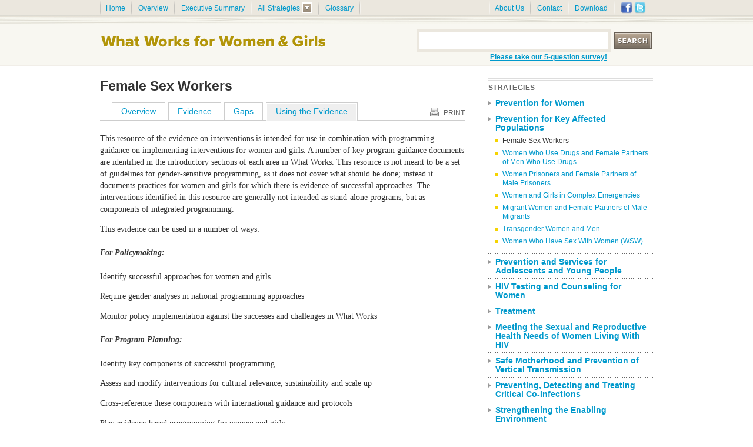

--- FILE ---
content_type: text/html; charset=utf-8
request_url: http://www.whatworksforwomen.org/chapters/7-Prevention-for-Key-Affected-Populations/sections/9-Female-Sex-Workers/instructions
body_size: 4441
content:
<!DOCTYPE html>
<html>
<head>
<meta content='text/html; charset=UTF-8' http-equiv='Content-Type'>
<meta author='Melanie Croce-Galis'>
<meta site-identifier='jgkhmcg2012'>
<title>What Works - Prevention for Key Affected Populations - Female Sex Workers</title>
<link href="/assets/application-8a759e92bb8dbe3e63cc55b648fcc6c0.css" media="all" rel="stylesheet" type="text/css" />
<script src="https://ajax.googleapis.com/ajax/libs/jquery/1.7.1/jquery.min.js" type="text/javascript"></script>
<script src="/assets/application-b665f4c86ba98ffc6c74963956ef9f21.js" type="text/javascript"></script>
<meta content="authenticity_token" name="csrf-param" />
<meta content="5SX0wsBgrFH2PD7Xfi+0AUiOai/5GieaGIPaHoIspMk=" name="csrf-token" />
<meta content='sex workers, women, HIV, HIV/AIDS, condom use, criminalization, prostitution, human rights' name='keywords'>
<meta content='Documented evidence of what works and promising HIV strategies for prevention for key affected populations: sex workers' name='description'>

<script>
  //<![CDATA[
    var _gaq = _gaq || [];
    _gaq.push(['_setAccount', 'UA-2765806-17']);
    _gaq.push(['_trackPageview']);
    
    (function() {
    var ga = document.createElement('script'); ga.type = 'text/javascript'; ga.async = true;
    ga.src = ('https:' == document.location.protocol ? 'https://ssl' : 'http://www') + '.google-analytics.com/ga.js';
    var s = document.getElementsByTagName('script')[0]; s.parentNode.insertBefore(ga, s);
    })();
  //]]>
</script>
</head>
<body>
<div id='wrapper'>
<div id='banner'>
<ul class='tools_nav'>
<li><a href="/">Home</a></li>
<li><a href="/pages/overview">Overview</a></li>
<li><a href="/pages/summary">Executive Summary</a></li>
<li class='all_strategies'>
<a href="/strategies">All Strategies</a>
<img alt="Icon_open_popup" src="/assets/interface/icon_open_popup-5740c63f5ae883c99e13c31d3291d5cf.png" />
<span></span>
</li>
<li><a href="/pages/glossary">Glossary</a></li>
</ul>
<ul class='special_nav'>
<li><a href="/pages/credits">About Us</a></li>
<li><a href="/pages/contact">Contact</a></li>
<li><a href="/pages/download">Download</a></li>
<li class='last social'>
<a href="http://www.facebook.com/pages/What-Works-for-Women-Girls-Evidence-for-HIV-Interventions/130719823675732" target="_blank" title="Connect on Facebook"><img alt="Facebook-sm" src="/assets/facebook-sm-d5b982f5c2eb4e377307eaaeafd39f03.png" /></a>
<a href="https://twitter.com/#!/WhatWorks4Women" target="_blank" title="Follow on Twitter"><img alt="Twitter-sm" src="/assets/twitter-sm-f976b8a8a6cd7c203c20583ee2c58eb5.png" /></a>
</li>
</ul>
<a href="/"><img alt="Evidence for HIV/AIDS Interventions" class="tagline" src="/assets/interface/banner_tagline-bacc1ed2b8db1597048c0bec7f10ca7b.png" /></a>
<form accept-charset="UTF-8" action="/search" id="search_site" method="get"><div style="margin:0;padding:0;display:inline"><input name="utf8" type="hidden" value="&#x2713;" /></div>
<fieldset>
<span class='input_wrap'>
<input class="search_terms selectonfocus" id="q" name="q" type="text" />
</span>
<button id='search_submit'>Search</button>
</fieldset>
</form>

<a href="http://www.surveymonkey.com/s/JH35TVF" style="position:absolute;top:90px;right:78px; font-weight:bold; text-decoration:underline;">Please take our 5-question survey!</a>
</div>
<div id='contentwrap'>

<div class='upper_content'>
<div class='' id='content'>

<h1>Female Sex Workers</h1>
<div id='tabnav'>
<ul>
<li>
<a href="/chapters/7-Prevention-for-Key-Affected-Populations/sections/9-Female-Sex-Workers">Overview</a>
</li>
<li>
<a href="/chapters/7-Prevention-for-Key-Affected-Populations/sections/9-Female-Sex-Workers/evidence">Evidence</a>
</li>
<li>
<a href="/chapters/7-Prevention-for-Key-Affected-Populations/sections/9-Female-Sex-Workers/gaps">Gaps</a>
</li>
<li class='active'>
<a href="/chapters/7-Prevention-for-Key-Affected-Populations/sections/9-Female-Sex-Workers/instructions">Using the Evidence</a>
</li>
</ul>
<div class='clearer'></div>
<a class='print' onclick='window.print(); return false'>Print</a>
</div>

<p>This resource of the evidence on interventions is intended for use in combination with programming guidance on implementing interventions for women and girls. A number of key program guidance documents are identified in the introductory sections of each area in What Works. This resource is not meant to be a set of guidelines for gender-sensitive programming, as it does not cover what should be done; instead it documents practices for women and girls for which there is evidence of successful approaches. The interventions identified in this resource are generally not intended as stand-alone programs, but as components of integrated programming.</p>
<p>This evidence can be used in a number of ways:</p>
<p class="heading">For Policymaking:</p>
<p>Identify successful approaches for women and girls</p>
<p>Require gender analyses in national programming approaches</p>
<p>Monitor policy implementation against the successes and challenges in What Works</p>
<p class="heading">For Program Planning:</p>
<p>Identify key components of successful programming</p>
<p>Assess and modify interventions for cultural relevance, sustainability and scale up</p>
<p>Cross-reference these components with international guidance and protocols</p>
<p>Plan evidence-based programming for women and girls</p>
<p>Critically evaluate existing programming to add to the resource</p>
<p>Disaggregate data to look at women and girls' needs and responses</p>
<p class="heading">For Advocacy:</p>
<p>Advocate for evidence-based programming</p>
<p>Advocate for meeting the needs of women and girls</p>
<p>Advocate for filling the gaps</p>
<p class="heading">For Making Funding Decisions:</p>
<p>Evaluate portfolios to ensure efforts are rooted in evidence</p>
<p>Target funding to fill gaps</p>
<p>Evaluate grantee applications for evidence-based programming</p>
<p class="heading">For Research:</p>
<p>Incorporate gender analysis into all projects</p>
<p>Fill research gaps</p>
<p class="heading">For Students:</p>
<p>Learn about current efforts, challenges and successes in meeting the needs of women and girls</p>
<p>Incorporate gender dynamics into your future work</p>
<p class="heading">For All:</p>
<p>Gender equity is critical. Remember that women and girls are accompanied by men and boys. While women and girls have particular vulnerabilities to HIV, a healthy world requires attention to everyones vulnerabilities.</p>
<p class="heading">Other Ideas? <a href="../../../pages/contact">Contact us</a>and let us know how youre using the evidence.</p>

</div>
<div id='rightcol'>
<div class='rule one'></div>
<h5>Strategies</h5>
<ul class='strategies'>
<li><a href="/chapters/5-Prevention-for-Women">Prevention for Women</a></li>
<li class='active'>
<a href="/chapters/7-Prevention-for-Key-Affected-Populations">Prevention for Key Affected Populations</a>
<ul class='sub_strategies'>
<li>Female Sex Workers</li>
<li><a href="/chapters/7-Prevention-for-Key-Affected-Populations/sections/11-Women-Who-Use-Drugs-and-Female-Partners-of-Men-Who-Use-Drugs">Women Who Use Drugs and Female Partners of Men Who Use Drugs</a></li>
<li><a href="/chapters/7-Prevention-for-Key-Affected-Populations/sections/13-Women-Prisoners-and-Female-Partners-of-Male-Prisoners">Women Prisoners and Female Partners of Male Prisoners</a></li>
<li><a href="/chapters/7-Prevention-for-Key-Affected-Populations/sections/15-Women-and-Girls-in-Complex-Emergencies">Women and Girls in Complex Emergencies</a></li>
<li><a href="/chapters/7-Prevention-for-Key-Affected-Populations/sections/17-Migrant-Women-and-Female-Partners-of-Male-Migrants">Migrant Women and Female Partners of Male Migrants</a></li>
<li><a href="/chapters/7-Prevention-for-Key-Affected-Populations/sections/19-Transgender-Women-and-Men">Transgender  Women and Men</a></li>
<li><a href="/chapters/7-Prevention-for-Key-Affected-Populations/sections/21-Women-Who-Have-Sex-With-Women-WSW">Women Who Have Sex With Women (WSW)</a></li>
</ul>
</li>
<li><a href="/chapters/9-Prevention-and-Services-for-Adolescents-and-Young-People">Prevention and Services for Adolescents and Young People</a></li>
<li><a href="/chapters/11-HIV-Testing-and-Counseling-for-Women">HIV Testing and Counseling for Women</a></li>
<li><a href="/chapters/13-Treatment">Treatment</a></li>
<li><a href="/chapters/15-Meeting-the-Sexual-and-Reproductive-Health-Needs-of-Women-Living-With-HIV">Meeting the Sexual and Reproductive Health Needs of Women Living With HIV</a></li>
<li><a href="/chapters/17-Safe-Motherhood-and-Prevention-of-Vertical-Transmission">Safe Motherhood and Prevention of  Vertical Transmission </a></li>
<li><a href="/chapters/19-Preventing-Detecting-and-Treating-Critical-Co-Infections">Preventing, Detecting and Treating Critical Co-Infections</a></li>
<li><a href="/chapters/21-Strengthening-the-Enabling-Environment">Strengthening the Enabling Environment</a></li>
<li><a href="/chapters/23-Care-and-Support">Care and Support</a></li>
<li><a href="/chapters/25-Structuring-Health-Services-to-Meet-Womens-Needs">Structuring Health Services to Meet  Women’s Needs</a></li>
</ul>


<div class='clearer'></div>
</div>
</div>
<div class='clearer'></div>
</div>

<div id='footer'>
<ul>
<li><a href="/pages/overview">Overview</a></li>
<li><a href="/pages/terms">Terms of Use</a></li>
<li><a href="/pages/contact">Contact Us</a></li>
<li><a href="/pages/credits">About Us</a></li>
<li><a href="/user_session/new">Login</a></li>
</ul>
</div>
<div class='popup all_strategies' style='display:none'>
<div class='subwrap'>
<div class='first threecol'>
<div class='category'>
<h3><a href="/chapters/5-Prevention-for-Women">Prevention for Women</a></h3>
<ul>
<li><a href="/chapters/5-Prevention-for-Women/sections/1-Male-and-Female-Condom-Use">Male and Female Condom Use</a></li>
<li><a href="/chapters/5-Prevention-for-Women/sections/3-Partner-Reduction">Partner Reduction</a></li>
<li><a href="/chapters/5-Prevention-for-Women/sections/5-Voluntary-Medical-Male-Circumcision">Voluntary Medical Male Circumcision</a></li>
<li><a href="/chapters/5-Prevention-for-Women/sections/7-Treating-Sexually-Transmitted-Infections-STIs">Treating Sexually Transmitted Infections (STIs)</a></li>
<li><a href="/chapters/5-Prevention-for-Women/sections/76-Treatment-as-Prevention">Treatment as Prevention</a></li>
</ul>
</div>
<div class='category'>
<h3><a href="/chapters/7-Prevention-for-Key-Affected-Populations">Prevention for Key Affected Populations</a></h3>
<ul>
<li><a href="/chapters/7-Prevention-for-Key-Affected-Populations/sections/9-Female-Sex-Workers">Female Sex Workers</a></li>
<li><a href="/chapters/7-Prevention-for-Key-Affected-Populations/sections/11-Women-Who-Use-Drugs-and-Female-Partners-of-Men-Who-Use-Drugs">Women Who Use Drugs and Female Partners of Men Who Use Drugs</a></li>
<li><a href="/chapters/7-Prevention-for-Key-Affected-Populations/sections/13-Women-Prisoners-and-Female-Partners-of-Male-Prisoners">Women Prisoners and Female Partners of Male Prisoners</a></li>
<li><a href="/chapters/7-Prevention-for-Key-Affected-Populations/sections/15-Women-and-Girls-in-Complex-Emergencies">Women and Girls in Complex Emergencies</a></li>
<li><a href="/chapters/7-Prevention-for-Key-Affected-Populations/sections/17-Migrant-Women-and-Female-Partners-of-Male-Migrants">Migrant Women and Female Partners of Male Migrants</a></li>
<li><a href="/chapters/7-Prevention-for-Key-Affected-Populations/sections/19-Transgender-Women-and-Men">Transgender  Women and Men</a></li>
<li><a href="/chapters/7-Prevention-for-Key-Affected-Populations/sections/21-Women-Who-Have-Sex-With-Women-WSW">Women Who Have Sex With Women (WSW)</a></li>
</ul>
</div>
<div class='category'>
<h3><a href="/chapters/9-Prevention-and-Services-for-Adolescents-and-Young-People">Prevention and Services for Adolescents and Young People</a></h3>
<ul>
<li><a href="/chapters/9-Prevention-and-Services-for-Adolescents-and-Young-People/sections/23-Mitigating-Risk">Mitigating Risk</a></li>
<li><a href="/chapters/9-Prevention-and-Services-for-Adolescents-and-Young-People/sections/25-Increasing-Access-to-Services">Increasing Access to Services</a></li>
</ul>
</div>
</div>
<div class='threecol'>
<div class='category'>
<h3><a href="/chapters/11-HIV-Testing-and-Counseling-for-Women">HIV Testing and Counseling for Women</a></h3>
</div>
<div class='category'>
<h3><a href="/chapters/13-Treatment">Treatment</a></h3>
<ul>
<li><a href="/chapters/13-Treatment/sections/29-Provision-and-Access">Provision and Access</a></li>
<li><a href="/chapters/13-Treatment/sections/31-Adherence-and-Support">Adherence and Support</a></li>
<li><a href="/chapters/13-Treatment/sections/33-Staying-Healthy-and-Reducing-Transmission">Staying Healthy and Reducing Transmission</a></li>
</ul>
</div>
<div class='category'>
<h3><a href="/chapters/15-Meeting-the-Sexual-and-Reproductive-Health-Needs-of-Women-Living-With-HIV">Meeting the Sexual and Reproductive Health Needs of Women Living With HIV</a></h3>
</div>
<div class='category'>
<h3><a href="/chapters/17-Safe-Motherhood-and-Prevention-of-Vertical-Transmission">Safe Motherhood and Prevention of  Vertical Transmission </a></h3>
<ul>
<li><a href="/chapters/17-Safe-Motherhood-and-Prevention-of-Vertical-Transmission/sections/37-Preventing-Unintended-Pregnancies">Preventing Unintended Pregnancies</a></li>
<li><a href="/chapters/17-Safe-Motherhood-and-Prevention-of-Vertical-Transmission/sections/39-Pre-Conception">Pre-Conception</a></li>
<li><a href="/chapters/17-Safe-Motherhood-and-Prevention-of-Vertical-Transmission/sections/43-Antenatal-Care---Testing-and-Counseling">Antenatal Care - Testing and Counseling</a></li>
<li><a href="/chapters/17-Safe-Motherhood-and-Prevention-of-Vertical-Transmission/sections/45-Antenatal-Care---Treatment">Antenatal Care - Treatment</a></li>
<li><a href="/chapters/17-Safe-Motherhood-and-Prevention-of-Vertical-Transmission/sections/47-Delivery">Delivery</a></li>
<li><a href="/chapters/17-Safe-Motherhood-and-Prevention-of-Vertical-Transmission/sections/49-Postpartum">Postpartum</a></li>
</ul>
</div>
</div>
<div class='threecol'>
<div class='category'>
<h3><a href="/chapters/19-Preventing-Detecting-and-Treating-Critical-Co-Infections">Preventing, Detecting and Treating Critical Co-Infections</a></h3>
<ul>
<li><a href="/chapters/19-Preventing-Detecting-and-Treating-Critical-Co-Infections/sections/51-Tuberculosis">Tuberculosis</a></li>
<li><a href="/chapters/19-Preventing-Detecting-and-Treating-Critical-Co-Infections/sections/53-Malaria">Malaria</a></li>
<li><a href="/chapters/19-Preventing-Detecting-and-Treating-Critical-Co-Infections/sections/55-Hepatitis">Hepatitis</a></li>
</ul>
</div>
<div class='category'>
<h3><a href="/chapters/21-Strengthening-the-Enabling-Environment">Strengthening the Enabling Environment</a></h3>
<ul>
<li><a href="/chapters/21-Strengthening-the-Enabling-Environment/sections/57-Transforming-Gender-Norms">Transforming Gender Norms</a></li>
<li><a href="/chapters/21-Strengthening-the-Enabling-Environment/sections/59-Addressing-Violence-Against-Women">Addressing Violence Against Women</a></li>
<li><a href="/chapters/21-Strengthening-the-Enabling-Environment/sections/61-Advancing-Human-Rights-and-Access-to-Justice-for-Women-and-Girls">Advancing Human Rights and Access to Justice for Women and Girls</a></li>
<li><a href="/chapters/21-Strengthening-the-Enabling-Environment/sections/63-Promoting-Womens-Employment-Income-and-Livelihood-Opportunities">Promoting Women’s Employment, Income and Livelihood Opportunities</a></li>
<li><a href="/chapters/21-Strengthening-the-Enabling-Environment/sections/65-Advancing-Education">Advancing Education</a></li>
<li><a href="/chapters/21-Strengthening-the-Enabling-Environment/sections/67-Reducing-Stigma-and-Discrimination">Reducing Stigma and Discrimination</a></li>
<li><a href="/chapters/21-Strengthening-the-Enabling-Environment/sections/69-Promoting-Womens-Leadership">Promoting Women’s Leadership</a></li>
</ul>
</div>
<div class='category'>
<h3><a href="/chapters/23-Care-and-Support">Care and Support</a></h3>
<ul>
<li><a href="/chapters/23-Care-and-Support/sections/71-Women-and-Girls">Women and Girls</a></li>
<li><a href="/chapters/23-Care-and-Support/sections/73-Orphans-and-Vulnerable-Children">Orphans and Vulnerable Children</a></li>
</ul>
</div>
<div class='category'>
<h3><a href="/chapters/25-Structuring-Health-Services-to-Meet-Womens-Needs">Structuring Health Services to Meet  Women’s Needs</a></h3>
</div>
</div>

</div>
</div>

</div>
</body>
</html>


--- FILE ---
content_type: text/css
request_url: http://www.whatworksforwomen.org/assets/application-8a759e92bb8dbe3e63cc55b648fcc6c0.css
body_size: 5016
content:
@import url(/stylesheets/tinymce_custom_styles.css);*{margin:0;padding:0}body{font-family:Helvetica, Arial, sans-serif;font-size:.85em;background:url(../assets/interface/banner_bg.png) 0 0 repeat-x;color:#333}fieldset,img{border:none}a{text-decoration:none;color:#09C}a:hover{text-decoration:underline}a:active,a:focus{outline:0}h1{font-family:Helvetica, Arial, sans-serif;font-size:1.7em;margin-bottom:.6em}h2{font-size:1.2em;margin-bottom:.5em}h4{text-transform:uppercase;font-family:Helvetica, Arial, sans-serif;color:#c90;margin-bottom:10px;letter-spacing:.04em}h5{font-weight:normal;font-size:110%}p{margin-bottom:1em;line-height:1.5}.clearer{clear:both}.grayrule{border-top:1px solid #ddd;clear:both;margin-bottom:10px}div.rule.one{height:1px;border-top:2px solid #ddd;border-bottom:1px solid #ddd;margin-bottom:5px}.dotrule{background:url(../assets/interface/dotrule.png) 0 0 repeat-x;height:1px}div#contentwrap{background:url(../assets/interface/contentwrap_bg.png) 640px 0 repeat-y;margin-bottom:50px}div#wrapper{margin:0 auto;width:940px;position:relative}div#banner{height:133px;position:relative;font-size:90%}div#banner ul{list-style:none;position:absolute;top:1px}div#banner ul li{float:left;display:block;float:left;height:20px;padding:4px 12px 0 10px}div#banner ul.tools_nav{left:0;background:url(../assets/interface/nav_divide.png) 0 0 no-repeat}div#banner ul.tools_nav li{background:url(../assets/interface/nav_divide.png) 100% 0 no-repeat}div#banner ul.tools_nav li a{display:block;min-height:16px;padding-top:2px}div#banner ul.tools_nav li.all_strategies{position:relative;top:2px;left:0}div#banner ul.tools_nav li.all_strategies a{display:inline}div#banner ul.tools_nav li.all_strategies img{vertical-align:top;border:2px solid #fff;position:relative;top:-3px}div#banner ul.tools_nav li.all_strategies.active span{position:absolute;right:11px;bottom:-11px;background:url(../assets/interface/popup_pointer.png) 0 0 no-repeat;width:21px;height:14px}div#banner ul.special_nav{right:0;background:url(../assets/interface/nav_divide.png) 0 0 no-repeat}div#banner ul.special_nav li{background:url(../assets/interface/nav_divide.png) 100% 0 no-repeat}div#banner ul.special_nav li a{display:block;min-height:16px;padding-top:2px}div#banner ul.special_nav li.social{padding-top:2px;background:none}div#banner ul.special_nav li.social img{background:none;height:20px;width:20px}div#banner ul.special_nav li.social a{display:inline}div#banner img.tagline{position:absolute;top:60px;left:0}div#banner form#search_site{position:absolute;right:0;top:50px}div#banner form#search_site input.search_terms{font-size:110%;line-height:1.2;height:18px;padding:5px 7px 5px;width:306px;border:1px solid #949494;color:#666666}div#banner form#search_site span.input_wrap{background-color:#ebe7de;padding:4px;height:30px;width:322px;display:block;float:left;margin-right:5px}button#search_submit{background:url(../assets/interface/search_bu.png) 0 0 no-repeat;border:none;cursor:pointer;height:30px;text-indent:100em;width:67px;overflow:hidden;display:block;float:left;margin-top:4px}div#content{width:620px;padding-right:20px;float:left;font-family:Georgia, "Times New Roman", Times, serif}div#content ul,body.homepg div.lower_content div.threecol.second ul,body.homepg div.lower_content div.threecol.last ul{list-style:none;margin:0 0 1em 15px}div#content ul li,body.homepg div.lower_content div.threecol.second ul li,body.homepg div.lower_content div.threecol.last ul li{padding-left:15px;background:url(../assets/interface/bullet_graydot.png) 0 6px no-repeat;margin-bottom:.6em}div#content ol{margin-left:25px;margin-bottom:1em}div#content li{margin-bottom:.6em}div#rightcol{float:right;width:280px}div#rightcol h5{text-transform:uppercase;color:#666666;font-size:90%;font-weight:bold;margin-bottom:5px;letter-spacing:.04em}div#rightcol ul{list-style:none;margin-bottom:30px;background:url(../assets/interface/dotrule.png) 0 100% repeat-x}div#rightcol ul li{display:block;background:url(../assets/interface/dotrule.png) 0 0 repeat-x;padding:7px 0 5px 0}div#rightcol ul li a,div#rightcol ul li span.parent{background:url(../assets/interface/bullet_triangle.png) 0 4px no-repeat;padding-left:12px;font-weight:bold;display:block}div#rightcol ul ul{border:none;margin-bottom:5px;margin-left:12px;margin-top:4px;background:none}div#rightcol ul ul li{border-bottom:none;border:none;background:url(../assets/interface/bullet_pale_orange.png) 0 8px no-repeat;padding-left:12px;padding-top:3px;padding-bottom:3px;font-size:90%;line-height:1.3}div#rightcol ul ul li a{background:none;font-weight:normal;padding-left:0}div#footer{clear:both;padding:5px 0 20px;border-top:1px solid #ddd;font-size:85%}div#footer li{display:inline;padding-right:10px;text-transform:uppercase}div#footer a{color:#999}div#footer .admin a,.article_tools .admin a{text-decoration:underline;color:#000}div#mc_embed_signup{background:#fff;clear:left;margin-bottom:1em;line-height:1.5}div#mc_embed_signup label{display:block;font-size:inherit;padding-bottom:10px;font-weight:400}div#mc_embed_signup input.email{font-size:110%;line-height:1.2;height:18px;padding:5px 7px 5px;width:85%;border:1px solid #949494;color:#666666}div#mc_embed_signup input.button{display:block;width:30%;margin:10px 0 10px 3px;min-width:80px}div#mc_embed_signup .button{clear:both;background-color:#9F9383;background:-webkit-linear-gradient(#c0b09d, #867c6f);background:-o-linear-gradient(#c0b09d, #867c6f);background:-moz-linear-gradient(#c0b09d, #867c6f);background:linear-gradient(#c0b09d, #867c6f);outline:3px solid #736B61;border:1px solid #E1DAD0;border-radius:0;color:#FFFFFF;cursor:pointer;display:inline-block;font-size:1em;font-weight:normal;line-height:26px;padding:0;text-transform:uppercase;text-align:center;text-decoration:none;vertical-align:top;white-space:nowrap;width:auto}body.alt_bg div#contentwrap{background:none}div#search_cats{width:260px;float:left;font-size:90%}div#search_cats h4{font-weight:normal;text-transform:uppercase;padding-bottom:5px;margin-bottom:10px;color:#999;background:url(../assets/interface/dotrule.png) 0 100% repeat-x}div#search_cats h3{margin-bottom:5px}div#search_cats ul{list-style:none}div#search_cats ul.supercats{font-size:120%;margin-bottom:10px;background:url(../assets/interface/dotrule.png) 0 100% repeat-x;color:#666666}div#search_cats ul.supercats li{padding:5px 0;border-top:2px solid #f5d302}div#search_cats ul.supercats li+li{border-top:2px solid #c0e3f0}div#search_cats ul.supercats li+li+li{border-top:1px solid #ddd}div#search_cats ul.supercats a{font-weight:bold}div#search_cats ul.grouping,div#search_cats ul.drill{padding-bottom:5px;background:url(../assets/interface/dotrule.png) 0 100% repeat-x;margin-bottom:10px}div#search_cats ul.drill li{padding-left:12px;background:url(../assets/interface/bullet_pale_orange.png) 0 4px no-repeat;margin-bottom:6px}div#search_cats ul.grouping li{margin-bottom:6px}div#search_cats ul.drill li.all-strategies{padding-left:0;background:none;margin-bottom:6px}span.bigger{font-size:150%;position:relative;top:1px}div#search_cats ul.facet{margin-left:10px;margin-top:5px}div#search_cats ul.facet em{display:block;font-style:normal}div#search_cats ul.facet li{padding-left:12px;background:url(../assets/interface/bullet_pale_orange.png) 0 4px no-repeat;margin-bottom:6px}div#search_cats ul.facet ul{margin-left:10px;margin-top:5px}div#search_cats ul.facet ul li{margin-bottom:5px;background:none;padding-left:0}div#flash{padding:10px;border:1px solid;margin-bottom:10px}div#flash.error{color:red;border-color:red}div#flash.notice{color:green;border-color:green}div#content.search{float:right}div#content.search div.search_meta{border-bottom:1px solid #ddd;padding:0 0 5px;color:#666666;font-family:Helvetica, Arial, sans-serif}div#content.search h2.arrowed{float:left;background:#efefef url(../assets/interface/h2_arrow.png) 100% 0 no-repeat;height:22px;padding:11px 40px 6px 15px;margin:5px 0;font-family:Helvetica, Arial, sans-serif;font-size:18px;line-height:18px;letter-spacing:.02em}div#content.search span.filter{float:left;height:19px;padding:10px 30px 10px 10px;margin:5px 0;font-family:Helvetica, Arial, sans-serif}div#content.search span.filter a{float:left;background:url(../assets/interface/icon_remove.png) 100% 50% no-repeat;padding-right:20px;font-size:110%}div#content.search ul{list-style:none}div#content.search div.search_result{padding:10px 0;border-bottom:1px solid #ddd;clear:both}div#content.search div.search_result a.result_title{font-size:110%;font-weight:bold}div#content.search div.search_result div.metadata{color:#999999;font-family:Helvetica,Arial,sans-serif;font-size:90%;padding-top:6px}div#content.search div.search_result span.sep{border-right:1px solid #CCCCCC;margin-right:5px;padding-right:5px}div#content.search div.breadcrumbs{color:#666666;background:url(../assets/interface/bullet_triangle_2.png) 0 8px no-repeat;font-family:Helvetica, Arial, sans-serif;padding:5px 0 2px 12px}div#content.search div.breadcrumbs a{text-decoration:none}div#content.search div.breadcrumbs a:hover{text-decoration:underline}div#content.search div.matching_studies{font-size:90%}div#content.search div.matching_studies a.show_studies{color:#999;padding-left:18px;text-decoration:underline;min-height:15px;display:block}div#content.search div.matching_studies a.show_studies:hover{text-decoration:none}div#content.search div.matching_studies.closed a.show_studies{background:url(../assets/interface/icon_open_list.png) 0 2px no-repeat}div#content.search div.matching_studies.open a.show_studies{background:url(../assets/interface/icon_close_list.png) 0 2px no-repeat}div#content.search div.matching_studies ul{list-style:square;margin-left:15px;color:#666666}div#content.search div.matching_studies.closed ul{display:none}div#content.search div.matching_studies.open ul{display:block;margin:5px 0 0 30px}div#content.search div.matching_studies.open ul li{background:none;margin:0;padding:0}div#content ul.paginator{text-align:center;padding:5px 0;font-family:Helvetica, Arial, sans-serif;font-weight:bold;font-size:95%;margin:0}div#content ul.paginator li{display:inline;padding:0 .1em;background:none;margin:0}ul.paginator a{font-weight:normal}ul.paginator a span{font-size:150%;position:relative;top:1px}ul.paginator li.previous a span{padding-right:.2em}ul.paginator li.next a span{padding-left:.2em}div#tabnav{margin-bottom:20px;font-family:Helvetica, Arial, sans-serif;position:relative}div#tabnav div.clearer{border-top:1px solid #cdcdcd;height:1px}div#tabnav ul{list-style:none;margin-left:20px;height:17px}div#tabnav ul li{display:block;float:left;margin-right:5px;margin-bottom:-1px;border:1px solid #cdcdcd;background:none;padding-left:0}div#tabnav ul li a{display:block;padding:7px 15px}div#tabnav ul li.active{position:relative;bottom:0;margin-bottom:-2px;border-bottom:none}div#tabnav ul li.active a{border:1px solid #fff;border-bottom:1px solid #efefef;background-color:#efefef;padding-top:6px}div#tabnav a.print{position:absolute;right:0;bottom:8px;background:url(../assets/interface/icon_print.png) 0 0 no-repeat;padding-left:23px;text-transform:uppercase;color:#666666;font-size:85%;display:block;min-height:12px;padding-top:3px;cursor:pointer}div.strat_summaries{padding:12px 8px 8px;border:2px solid #dedede;margin-bottom:20px;font-family:Helvetica, Arial, sans-serif}div.strat_summaries h4{margin-bottom:1px;font-size:105%}div.strat_summaries dt{display:block;float:left;width:20px;clear:left;padding:10px 0 10px 2px}div.strat_summaries dd{display:block;padding:10px}div.what_works dl{padding:0 10px;background-color:#faeb8d;border-top:4px solid #f5d302;font-weight:bold;margin-bottom:15px;line-height:1.2;font-size:105%}div.what_works dd{background:url(../assets/interface/dubrule.png) 0 0 repeat-x;padding-left:25px}div.what_works dd.first{background:none}div.promising_strats h5{text-transform:uppercase;font-size:95%;letter-spacing:.03em;margin-bottom:2px}div.promising_strats dl{padding:0 10px;background-color:#edf3fe;border-top:4px solid #b2daef;line-height:1.2}div.promising_strats dt{font-weight:bold}div.promising_strats dd{background:url(../assets/interface/dubrule2.png) 0 0 repeat-x;padding-left:25px;font-size:95%}div.promising_strats dd.first{background:none}div#content ul.article_tools{float:right;border:1px solid #dedede;padding:11px 14px 11px 10px;list-style:none;margin:5px 10px 10px 20px;font-family:Helvetica, Arial, sans-serif;font-size:85%}div#content ul.article_tools a{text-transform:uppercase;color:#666666}div#content ul.article_tools li{padding-left:22px;min-height:13px;padding-top:2px;margin-bottom:0}div#content ul.article_tools li.print{background:url(../assets/interface/icon_print.png) 0 0 no-repeat}div#content div.evidences{margin-bottom:50px}div#content div.evidences h3{margin-bottom:.2em;padding-left:26px;position:relative}div#content div.evidences h3 span:first-child{font-family:Helvetica, Arial, sans-serif;position:absolute;top:2px;left:0}div#content div.evidences h3 span.details{font-weight:normal}div#content div.evidences h3 span.details a{font-style:italic}div#content div.evidences div.content_unit{margin-bottom:20px;padding-left:26px}div#content div.evidences div.evidence div.metadata{font-family:Helvetica, Arial, sans-serif;color:#999;border-top:1px solid #dedede;padding-top:3px;font-size:90%}div#content div.evidences div.evidence div.metadata a{text-decoration:none}div#content div.evidences div.evidence div.metadata a:hover{text-decoration:underline}div#content div.evidences div.evidence div.citation{margin-top:10px;background-color:#efefef;padding-left:5px;display:none}div#content div.evidences div.evidence span.pub_info{border-right:1px solid #ccc;margin-right:5px;padding-right:5px}div#content div.evidences div.evidence span.title{border-right:1px solid #ccc;margin-right:5px;padding-right:5px}div#content div.evidences a.backtop{font-family:Helvetica, Arial, sans-serif;float:right;text-decoration:underline;position:relative;top:-20px;font-size:95%}div#content div.evidences a.backtop:hover{text-decoration:none}div#content .highlights2{width:604px;margin-top:50px;margin-bottom:20px;border:1px solid #E4C400;background-color:#FEFBE9;position:relative;padding:6px;font-family:Arial}div#content .highlights2 h4{margin:0px;position:absolute;top:-37px;left:-1px;z-index:10;padding:8px;border:1px solid #E4C400;border-bottom:none;background-color:#FEFBE9;text-align:center;width:130px;font-size:14px;height:20px}div#content .highlights2 .tabs{background:none;margin:0px;padding:0px;width:310px;min-height:280px}div#content .highlights2 .hidden{display:none}div#content .highlights2 .tabs .highlight{padding:14px 8px 14px 8px;margin:0px;font-size:13px;list-style-image:none;border-bottom:1px dotted #E4C400;border-left:1px solid #FEFBE9;cursor:pointer;position:relative}div#content .highlights2 .tabs .highlight h5{padding:0px 0px 0px 25px;font-size:15px;background:url(../assets/interface/highlight2_h5_bullet.png) 0px 1px no-repeat}div#content .highlights2 .tabs .highlight:first-child{border-top:1px dotted #FEFBE9}div#content .highlights2 .tabs .highlight:last-child{border-bottom:1px dotted #FEFBE9}div#content .highlights2 .tabs .highlight.active-prev{border-bottom:none}div#content .highlights2 .tabs .highlight.active{border:1px solid #E4C400;border-right:none;background-color:#FAEB8D;z-index:10}.highlights2 .highlight_content{border:1px solid #E4C400;background-color:#FAEB8D;width:284px;position:absolute;top:6px;left:315px;z-index:5;padding:4px}.highlights2 .highlight_content .subwrap{margin:10px 0px;padding:8px 0px;height:125px;overflow:auto}div#content .highlights2 .highlight_content ul{margin:5px 5px 0 0;list-style:none;font-size:13px}div#content .highlights2 .highlight_content ul li{margin-bottom:10px;padding-left:25px;background:url(../assets/interface/bullet_orange.png) 10px 3px no-repeat}div#content .highlights2 .highlight_content p{margin:0px 6px 10px 6px;font-size:13px}.highlights2 .highlight_content .foot{text-align:center;border-top:1px solid #F2D672;margin-top:10px;padding-top:20px}.highlights2 .highlight_content .btn{background:url(../assets/interface/highlight2_btn_bg.png) 0px 0px repeat-x;border:1px solid #996600;color:#FFFFFF;font-weight:bold;font-size:12px;padding:6px 12px;text-decoration:none;height:16px}div#contentwrap.all_strats div#content{background:none}div#contentwrap.all_strats div#content{overflow:hidden;width:100%;font-family:Helvetica, Arial, sans-serif}div#contentwrap.all_strats div.threecol{float:left;width:260px;margin-left:80px;background:url(../assets/interface/dotrule.png) 0 0 repeat-x;padding-bottom:50px}div#contentwrap.all_strats div.threecol.first{margin-left:0}div#contentwrap.all_strats div.threecol div.category{background:url(../assets/interface/dotrule.png) 0 100% repeat-x;padding:4px 0 10px}div#contentwrap.all_strats div.threecol div.category h3{font-size:100%;color:#666666;margin-bottom:5px}div#contentwrap.all_strats div.threecol div.category h3 a{color:#666666}div#contentwrap.all_strats div.threecol div.category h3 span.arrow{font-size:150%;position:relative;bottom:-1px;line-height:1;color:#09c}div#contentwrap.all_strats div.threecol div.category ul{list-style:none;font-size:95%;line-height:1.2;margin-bottom:4px}div#contentwrap.all_strats div.threecol div.category ul li{margin-bottom:8px;background:url(../assets/interface/bullet_pale_orange.png) 0 5px no-repeat;padding-left:12px}div.popup.all_strategies{position:absolute;top:38px;left:0;background-color:#fff;width:895px;border:4px solid #999;z-index:100;padding:15px 17px}div.popup.all_strategies div.subwrap{background:url(../assets/interface/popup_bg.png) 10px 0 repeat-y}div.popup.all_strategies div.threecol{float:left;width:266px;margin-left:47px}div.popup.all_strategies div.threecol.first{margin-left:0}div.popup.all_strategies div.threecol div.category{padding:0}div.popup.all_strategies div.threecol div.category h3{font-size:100%;color:#333;margin-bottom:8px}div.popup.all_strategies div.threecol div.category h3 a{color:#333}div.popup.all_strategies div.threecol div.category h3 span.arrow{font-size:150%;position:relative;bottom:-1px;line-height:1;color:#09c}div.popup.all_strategies div.threecol div.category ul{list-style:none;font-size:95%;line-height:1.2;margin-bottom:4px}div.popup.all_strategies div.threecol div.category ul li{margin-bottom:5px;background:url(../assets/interface/bullet_pale_orange.png) 0 4px no-repeat;padding-left:12px}div#rightcol ul.section_nav{list-style:none;border-top-width:4px}div#rightcol ul.section_nav li{border-top:none;margin-left:10px;display:list-item}div#rightcol ul.section_nav li.section_landing{list-style:none;margin-left:0;font-weight:bold}abbr{border-bottom:#666 1px dotted;cursor:help}dl.abbreviations dt{font-weight:bold;margin-right:15px}dl.abbreviations dd{margin-bottom:10px}body.homepg div#wrapper{width:100%}body.homepg div#banner,body.homepg div.upper_content,body.homepg div.lower_content,body.homepg div#footer{width:940px;margin:0 auto}body.homepg div.upper_content{position:relative}body.homepg div#banner{height:112px}body.homepg div#contentwrap{background:#000 url(../assets/interface/bannerback_flat.jpg) 50% 50% repeat-x;color:#fff;margin-bottom:0;border-top:2px solid #000;border-bottom:2px solid #000;min-height:321px;padding:8px 0}body.homepg div#content{margin-bottom:0}body.homepg div.home_grabber{height:303px;width:620px;overflow:hidden;padding:9px 10px;background:url(../assets/interface/transparent.png);float:left;margin-right:5px}body.homepg div#rightcol{background:url(../assets/interface/transparent.png);padding:0 10px;width:279px;min-height:321px}body.homepg div#rightcol .rule.one{display:none}body.homepg div#rightcol ul{margin-bottom:0;border-top:none;border-bottom:none;font-size:90%;background:none;line-height:1.3}body.homepg div#rightcol ul li{border-top:#1c1a16 1px solid;background:url(../assets/interface/home_nav_blt.gif) 0 7px no-repeat;padding:3px 0 3px 14px}body.homepg div#rightcol ul li a{color:#f2cf3f;background:none;padding-left:0;font-weight:normal}body.homepg div.lower_content{margin-top:10px;margin-bottom:10px;font-family:Georgia, "Times New Roman", Times, serif;background:url(../assets/interface/lower_content_bg.png) 300px 0 repeat-y}body.homepg div.lower_content h3{text-transform:uppercase;font-weight:normal;font-family:Helvetica, Arial, sans-serif;margin:5px 0;font-size:16px;white-space:nowrap;overflow:hidden;width:280px;background-position:0 0;background-repeat:no-repeat;height:20px}body.homepg div.lower_content div.threecol{float:left;width:290px;margin-left:20px}body.homepg div.lower_content div.threecol div.dotrule{margin-bottom:10px}body.homepg div.lower_content div.threecol.first{margin-left:0}body.homepg div.lower_content div.threecol.second{width:320px}body.homepg div.lower_content div.threecol ul.featured{list-style:none;font-size:110%;font-family:Helvetica, Arial, sans-serif;margin-bottom:10px;font-weight:bold;background:url(../assets/interface/dotrule.png) 0 100% repeat-x}body.homepg div.lower_content div.threecol ul.featured li{padding:10px 0;background:url(../assets/interface/dotrule.png) 0 0 repeat-x}body.homepg div.lower_content div.threecol ul.featured li a{padding:5px 0 5px 35px;background:url(../assets/interface/home_featured_li_bg.png) 0 1px no-repeat;display:block;min-height:16px}div#content ul.rolodex{list-style:none;font-family:Helvetica, Arial, sans-serif;font-weight:bold;height:20px;padding-bottom:1px;margin:0}div#content ul.rolodex li{float:left;background:none;margin:0;padding:0}ul.rolodex li span{display:block;width:18px;padding:2px 0 1px;border:1px solid #ccc;text-align:center}ul.rolodex li a{text-decoration:none}div#content ul.rolodex li+li{margin-left:4px}ul.rolodex li span.active{background-color:#008cc3;color:#fff;padding:3px 0 2px;border:none}div.upper_content table{border-collapse:collapse;clear:both;width:100%;margin:10px 0 20px 0}div.upper_content table thead{border-collapse:collapse;clear:both}div.upper_content table th,div.upper_content table td{border:1px solid #ccc}div.upper_content table thead{font-family:Helvetica, Arial, sans-serif}div.upper_content table thead th{text-align:left;padding:0 0 1px 1px;border-right-color:#FFF;border-top-color:#FFF}div.upper_content table thead th+th{padding:0 1px 1px 0;border-right-color:#ccc}div.upper_content table thead tr.superhead th{padding:1px 1px 0;color:#fff;border-right-color:#ccc;border-top-color:#ccc;border-bottom-color:#fff}div.upper_content table thead tr span{display:block;padding:5px 10px;background-color:#ccc}div.upper_content table thead tr.superhead span{background-color:#333}div.upper_content table tbody th,div.upper_content table tbody td{padding:4px 8px}div.upper_content table tbody th p:last-child,div.upper_content table tbody td p:last-child{margin-bottom:0px}div.upper_content table tbody th{width:60px}div.upper_content table tbody tr.decoration td{padding:1px}div.upper_content table tbody tr.decoration span{display:block;background-color:#efefef;height:10px}div.upper_content table.nations{font-size:80%}div.upper_content table.nations thead tr span{padding:5px}div.upper_content table.nations thead th span{height:5.5em}div.upper_content table.nations thead tr.superhead span{height:auto;font-size:120%;padding-bottom:3px}div.upper_content table.nations tbody th,div.upper_content table.nations tbody td{padding:5px}body.homepg div.popup.all_strategies{left:50%;margin-left:-470px}form#contact_form{font-family:Helvetica, Arial, sans-serif}form#contact_form label{display:block;font-weight:bold}form#contact_form textarea{height:110px;margin-bottom:13px}form#contact_form input,form#contact_form textarea{border:1px solid #ccc;margin-bottom:15px;padding:5px;width:438px}form#contact_form input.submit{width:64px;height:30px;text-indent:100em;cursor:pointer;background:url(../assets/interface/button_send.png);overflow:hidden;border:none}form#contact_form .recaptchatable{border:1px solid #ccc !important;width:450px}div#recaptcha_widget_div{padding-bottom:10px}.admin_actions{font-family:Arial;font-size:9pt;font-weight:normal}@media print{div#banner ul.tools_nav,div#banner form#search_site,div#banner ul.special_nav,div#rightcol,div#search_cats,div#tabnav a.print,div#content ul.article_tools,div#content ul.paginator,div#content div.evidences a.backtop,div#footer{display:none !important}div#content{width:100% !important;float:none !important}div#contentwrap{background:none !important}body.homepg div#contentwrap{background:#000 url(../assets/interface/bannerback_flat.jpg) 50% 50% repeat-x !important}}.jScrollPaneContainer{position:relative;overflow:hidden;z-index:1;background-color:#faeb8d;border-top:1px solid #fff1c0;border-bottom:1px solid #fff1c0}.jScrollPaneTrack{position:absolute;cursor:pointer;right:0;top:0;height:100%;background:#edd364}.jScrollPaneDrag{position:absolute;cursor:pointer;overflow:hidden;background:url(../images/interface/jscroll_dragger.png) 0 0 no-repeat}.jScrollPaneDragTop{position:absolute;top:0;left:0;overflow:hidden}.jScrollPaneDragBottom{position:absolute;bottom:0;left:0;overflow:hidden}a.jScrollArrowUp{display:block;position:absolute;z-index:1;top:0;right:0;text-indent:-2000px;overflow:hidden;height:9px}a.jScrollArrowDown{display:block;position:absolute;z-index:1;bottom:0;right:0;text-indent:-2000px;overflow:hidden;height:9px}


--- FILE ---
content_type: text/css
request_url: http://www.whatworksforwomen.org/stylesheets/tinymce_custom_styles.css
body_size: 312
content:
/* these are the custom styles that can be applied in the editor */

.quoted_text {
  font-style: italic;
  display: inline-block;
  float: right;
  border-top: 4px double black;
  border-bottom: 1px solid black;
  padding: 6px;
  margin-left: 6px;
  font-size: 120%;
  max-width: 40%;
}

.heading {
  font-style: italic;
  font-weight: bold;
  margin: 1.5em 0px;
}

.float_left {
  float: left;
  padding: 8px;
  padding-left: 0px;
}

.float_right {
  float: right;
  padding: 8px;
  padding-right: 0px;
}


.gray_box {
  background-color: #efefef;
  border: 1px solid #000000;
}


--- FILE ---
content_type: application/javascript
request_url: http://www.whatworksforwomen.org/assets/application-b665f4c86ba98ffc6c74963956ef9f21.js
body_size: 5443
content:
(function(a,b){var c;a.rails=c={linkClickSelector:"a[data-confirm], a[data-method], a[data-remote], a[data-disable-with]",inputChangeSelector:"select[data-remote], input[data-remote], textarea[data-remote]",formSubmitSelector:"form",formInputClickSelector:"form input[type=submit], form input[type=image], form button[type=submit], form button:not(button[type])",disableSelector:"input[data-disable-with], button[data-disable-with], textarea[data-disable-with]",enableSelector:"input[data-disable-with]:disabled, button[data-disable-with]:disabled, textarea[data-disable-with]:disabled",requiredInputSelector:"input[name][required]:not([disabled]),textarea[name][required]:not([disabled])",fileInputSelector:"input:file",linkDisableSelector:"a[data-disable-with]",CSRFProtection:function(b){var c=a('meta[name="csrf-token"]').attr("content");c&&b.setRequestHeader("X-CSRF-Token",c)},fire:function(b,c,d){var e=a.Event(c);return b.trigger(e,d),e.result!==!1},confirm:function(a){return confirm(a)},ajax:function(b){return a.ajax(b)},handleRemote:function(d){var e,f,g,h=d.data("cross-domain")||null,i=d.data("type")||a.ajaxSettings&&a.ajaxSettings.dataType,j;if(c.fire(d,"ajax:before")){if(d.is("form")){e=d.attr("method"),f=d.attr("action"),g=d.serializeArray();var k=d.data("ujs:submit-button");k&&(g.push(k),d.data("ujs:submit-button",null))}else d.is(c.inputChangeSelector)?(e=d.data("method"),f=d.data("url"),g=d.serialize(),d.data("params")&&(g=g+"&"+d.data("params"))):(e=d.data("method"),f=d.attr("href"),g=d.data("params")||null);return j={type:e||"GET",data:g,dataType:i,crossDomain:h,beforeSend:function(a,e){return e.dataType===b&&a.setRequestHeader("accept","*/*;q=0.5, "+e.accepts.script),c.fire(d,"ajax:beforeSend",[a,e])},success:function(a,b,c){d.trigger("ajax:success",[a,b,c])},complete:function(a,b){d.trigger("ajax:complete",[a,b])},error:function(a,b,c){d.trigger("ajax:error",[a,b,c])}},f&&(j.url=f),c.ajax(j)}return!1},handleMethod:function(c){var d=c.attr("href"),e=c.data("method"),f=c.attr("target"),g=a("meta[name=csrf-token]").attr("content"),h=a("meta[name=csrf-param]").attr("content"),i=a('<form method="post" action="'+d+'"></form>'),j='<input name="_method" value="'+e+'" type="hidden" />';h!==b&&g!==b&&(j+='<input name="'+h+'" value="'+g+'" type="hidden" />'),f&&i.attr("target",f),i.hide().append(j).appendTo("body"),i.submit()},disableFormElements:function(b){b.find(c.disableSelector).each(function(){var b=a(this),c=b.is("button")?"html":"val";b.data("ujs:enable-with",b[c]()),b[c](b.data("disable-with")),b.prop("disabled",!0)})},enableFormElements:function(b){b.find(c.enableSelector).each(function(){var b=a(this),c=b.is("button")?"html":"val";b.data("ujs:enable-with")&&b[c](b.data("ujs:enable-with")),b.prop("disabled",!1)})},allowAction:function(a){var b=a.data("confirm"),d=!1,e;return b?(c.fire(a,"confirm")&&(d=c.confirm(b),e=c.fire(a,"confirm:complete",[d])),d&&e):!0},blankInputs:function(b,c,d){var e=a(),f,g=c||"input,textarea";return b.find(g).each(function(){f=a(this);if(d?f.val():!f.val())e=e.add(f)}),e.length?e:!1},nonBlankInputs:function(a,b){return c.blankInputs(a,b,!0)},stopEverything:function(b){return a(b.target).trigger("ujs:everythingStopped"),b.stopImmediatePropagation(),!1},callFormSubmitBindings:function(c,d){var e=c.data("events"),f=!0;return e!==b&&e.submit!==b&&a.each(e.submit,function(a,b){if(typeof b.handler=="function")return f=b.handler(d)}),f},disableElement:function(a){a.data("ujs:enable-with",a.html()),a.html(a.data("disable-with")),a.bind("click.railsDisable",function(a){return c.stopEverything(a)})},enableElement:function(a){a.data("ujs:enable-with")!==b&&(a.html(a.data("ujs:enable-with")),a.data("ujs:enable-with",!1)),a.unbind("click.railsDisable")}},a.ajaxPrefilter(function(a,b,d){a.crossDomain||c.CSRFProtection(d)}),a(document).delegate(c.linkDisableSelector,"ajax:complete",function(){c.enableElement(a(this))}),a(document).delegate(c.linkClickSelector,"click.rails",function(d){var e=a(this),f=e.data("method"),g=e.data("params");if(!c.allowAction(e))return c.stopEverything(d);e.is(c.linkDisableSelector)&&c.disableElement(e);if(e.data("remote")!==b)return(d.metaKey||d.ctrlKey)&&(!f||f==="GET")&&!g?!0:(c.handleRemote(e)===!1&&c.enableElement(e),!1);if(e.data("method"))return c.handleMethod(e),!1}),a(document).delegate(c.inputChangeSelector,"change.rails",function(b){var d=a(this);return c.allowAction(d)?(c.handleRemote(d),!1):c.stopEverything(b)}),a(document).delegate(c.formSubmitSelector,"submit.rails",function(d){var e=a(this),f=e.data("remote")!==b,g=c.blankInputs(e,c.requiredInputSelector),h=c.nonBlankInputs(e,c.fileInputSelector);if(!c.allowAction(e))return c.stopEverything(d);if(g&&e.attr("novalidate")==b&&c.fire(e,"ajax:aborted:required",[g]))return c.stopEverything(d);if(f)return h?c.fire(e,"ajax:aborted:file",[h]):!a.support.submitBubbles&&a().jquery<"1.7"&&c.callFormSubmitBindings(e,d)===!1?c.stopEverything(d):(c.handleRemote(e),!1);setTimeout(function(){c.disableFormElements(e)},13)}),a(document).delegate(c.formInputClickSelector,"click.rails",function(b){var d=a(this);if(!c.allowAction(d))return c.stopEverything(b);var e=d.attr("name"),f=e?{name:e,value:d.val()}:null;d.closest("form").data("ujs:submit-button",f)}),a(document).delegate(c.formSubmitSelector,"ajax:beforeSend.rails",function(b){this==b.target&&c.disableFormElements(a(this))}),a(document).delegate(c.formSubmitSelector,"ajax:complete.rails",function(b){this==b.target&&c.enableFormElements(a(this))})})(jQuery),function(a){a.jScrollPane={active:[]},a.fn.jScrollPane=function(b){b=a.extend({},a.fn.jScrollPane.defaults,b);var c=function(){return!1};return this.each(function(){var d=a(this),e=this,f=0,g,h,i,j=b.topCapHeight,k;if(a(this).parent().is(".jScrollPaneContainer")){k=a(this).parent(),f=b.maintainPosition?d.position().top:0;var l=a(this).parent();g=l.innerWidth(),h=l.outerHeight(),a(">.jScrollPaneTrack, >.jScrollArrowUp, >.jScrollArrowDown, >.jScrollCap",l).remove(),d.css({top:0})}else d.data("originalStyleTag",d.attr("style")),d.css("overflow","hidden"),this.originalPadding=d.css("paddingTop")+" "+d.css("paddingRight")+" "+d.css("paddingBottom")+" "+d.css("paddingLeft"),this.originalSidePaddingTotal=(parseInt(d.css("paddingLeft"))||0)+(parseInt(d.css("paddingRight"))||0),g=d.innerWidth(),h=d.innerHeight(),k=a("<div></div>").attr({className:"jScrollPaneContainer"}).css({height:h+"px",width:g+"px"}),b.enableKeyboardNavigation&&k.attr("tabindex",b.tabIndex),d.wrap(k),k=d.parent(),a(document).bind("emchange",function(a,c,e){d.jScrollPane(b)});i=h;if(b.reinitialiseOnImageLoad){var m=a.data(e,"jScrollPaneImagesToLoad")||a("img",d),n=[];m.length&&m.each(function(c,f){a(this).bind("load readystatechange",function(){if(a.inArray(c,n)==-1){n.push(f),m=a.grep(m,function(a,b){return a!=f}),a.data(e,"jScrollPaneImagesToLoad",m);var g=a.extend(b,{reinitialiseOnImageLoad:!1});d.jScrollPane(g)}}).each(function(a,b){if(this.complete||this.complete===undefined)this.src=this.src})})}var o=this.originalSidePaddingTotal,p=g-b.scrollbarWidth-b.scrollbarMargin-o,q={height:"auto",width:p+"px"};b.scrollbarOnLeft?q.paddingLeft=b.scrollbarMargin+b.scrollbarWidth+"px":q.paddingRight=b.scrollbarMargin+"px",d.css(q);var r=d.outerHeight(),s=h/r,t=s<.99;k[t?"addClass":"removeClass"]("jScrollPaneScrollable");if(t){k.append(a("<div></div>").addClass("jScrollCap jScrollCapTop").css({height:b.topCapHeight}),a("<div></div>").attr({className:"jScrollPaneTrack"}).css({width:b.scrollbarWidth+"px"}).append(a("<div></div>").attr({className:"jScrollPaneDrag"}).css({width:b.scrollbarWidth+"px"}).append(a("<div></div>").attr({className:"jScrollPaneDragTop"}).css({width:b.scrollbarWidth+"px"}),a("<div></div>").attr({className:"jScrollPaneDragBottom"}).css({width:b.scrollbarWidth+"px"}))),a("<div></div>").addClass("jScrollCap jScrollCapBottom").css({height:b.bottomCapHeight}));var u=a(">.jScrollPaneTrack",k),v=a(">.jScrollPaneTrack .jScrollPaneDrag",k),w,x=[],y,z=function(){(y>4||y%4==0)&&S(L+w*K),y++};b.enableKeyboardNavigation&&k.bind("keydown.jscrollpane",function(a){switch(a.keyCode){case 38:return w=-1,y=0,z(),x[x.length]=setInterval(z,100),!1;case 40:return w=1,y=0,z(),x[x.length]=setInterval(z,100),!1;case 33:case 34:return!1;default:}}).bind("keyup.jscrollpane",function(a){if(a.keyCode==38||a.keyCode==40){for(var b=0;b<x.length;b++)clearInterval(x[b]);return!1}});if(b.showArrows){var A,B,C=function(b){a("html").unbind("mouseup",C),A.removeClass("jScrollActiveArrowButton"),clearInterval(B)},D=function(){a("html").bind("mouseup",C),A.addClass("jScrollActiveArrowButton"),y=0,z(),B=setInterval(z,100)};k.append(a("<a></a>").attr({href:"javascript:;",className:"jScrollArrowUp",tabindex:-1}).css({width:b.scrollbarWidth+"px",top:b.topCapHeight+"px"}).html("Scroll up").bind("mousedown",function(){return A=a(this),w=-1,D(),this.blur(),!1}).bind("click",c),a("<a></a>").attr({href:"javascript:;",className:"jScrollArrowDown",tabindex:-1}).css({width:b.scrollbarWidth+"px",bottom:b.bottomCapHeight+"px"}).html("Scroll down").bind("mousedown",function(){return A=a(this),w=1,D(),this.blur(),!1}).bind("click",c));var E=a(">.jScrollArrowUp",k),F=a(">.jScrollArrowDown",k)}if(b.arrowSize)i=h-b.arrowSize-b.arrowSize,j+=b.arrowSize;else if(E){var G=E.height();b.arrowSize=G,i=h-G-F.height(),j+=G}i-=b.topCapHeight+b.bottomCapHeight,u.css({height:i+"px",top:j+"px"});var H=a(this).css({position:"absolute",overflow:"visible"}),I,J,K,L=0,M=s*h/2,N=function(a,b){var c=b=="X"?"Left":"Top";return a["page"+b]||a["client"+b]+(document.documentElement["scroll"+c]||document.body["scroll"+c])||0},O=function(){return!1},P=function(){be(),I=v.offset(!1),I.top-=L,J=i-v[0].offsetHeight,K=2*b.wheelSpeed*J/r},Q=function(b){return P(),M=N(b,"Y")-L-I.top,a("html").bind("mouseup",R).bind("mousemove",T).bind("mouseleave",R),a.browser.msie&&a("html").bind("dragstart",O).bind("selectstart",O),!1},R=function(){a("html").unbind("mouseup",R).unbind("mousemove",T),M=s*h/2,a.browser.msie&&a("html").unbind("dragstart",O).unbind("selectstart",O)},S=function(a){k.scrollTop(0),a=a<0?0:a>J?J:a,L=a,v.css({top:a+"px"});var c=a/J;d.data("jScrollPanePosition",(h-r)*-c),H.css({top:(h-r)*c+"px"}),d.trigger("scroll"),b.showArrows&&(E[a==0?"addClass":"removeClass"]("disabled"),F[a==J?"addClass":"removeClass"]("disabled"))},T=function(a){S(N(a,"Y")-I.top-M)},U=Math.max(Math.min(s*(h-b.arrowSize*2),b.dragMaxHeight),b.dragMinHeight);v.css({height:U+"px"}).bind("mousedown",Q);var V,W,X,Y=function(){(W>8||W%4==0)&&S(L-(L-X)/2),W++},Z=function(){clearInterval(V),a("html").unbind("mouseup",Z).unbind("mousemove",_)},_=function(a){X=N(a,"Y")-I.top-M},ba=function(b){return P(),_(b),W=0,a("html").bind("mouseup",Z).bind("mousemove",_),V=setInterval(Y,100),Y(),!1};u.bind("mousedown",ba),k.bind("mousewheel",function(a,b){b=b||(a.wheelDelta?a.wheelDelta/120:a.detail?-a.detail/3:0),P(),be();var c=L;S(L-b*K);var d=c!=L;return!d});var bb,bc;function bd(){var a=(bb-L)/b.animateStep;a>1||a<-1?S(L+a):(S(bb),be())}var be=function(){bc&&(clearInterval(bc),delete bb)},bf=function(c,e){if(typeof c=="string"){try{$e=a(c,d)}catch(f){return}if(!$e.length)return;c=$e.offset().top-d.offset().top}be();var g=r-h;c=c>g?g:c,d.data("jScrollPaneMaxScroll",g);var i=c/g*J;e||!b.animateTo?S(i):(k.scrollTop(0),bb=i,bc=setInterval(bd,b.animateInterval))};d[0].scrollTo=bf,d[0].scrollBy=function(a){var b=-parseInt(H.css("top"))||0;bf(b+a)},P(),bf(-f,!0),a("*",this).bind("focus",function(c){var e=a(this),f=0,g=100;while(e[0]!=d[0]){f+=e.position().top,e=e.offsetParent();if(!(g--))return}var i=-parseInt(H.css("top"))||0,j=i+h,k=f>i&&f<j;if(!k){var l=f-b.scrollbarMargin;f>i&&(l+=a(this).height()+15+b.scrollbarMargin-h),bf(l)}}),b.observeHash&&(location.hash&&location.hash.length>1&&setTimeout(function(){bf(location.hash)},a.browser.safari?100:0),a(document).bind("click",function(c){$target=a(c.target);if($target.is("a")){var d=$target.attr("href");d&&d.substr(0,1)=="#"&&d.length>1&&setTimeout(function(){bf(d,!b.animateToInternalLinks)},a.browser.safari?100:0)}}));function bg(b){a(document).bind("mousemove.jScrollPaneDragging",bl),a(document).bind("mouseup.jScrollPaneDragging",bm)}var bh,bi;function bj(){direction=bh<0?-1:1,d[0].scrollBy(bh/2)}function bk(){bi&&(clearInterval(bi),bi=undefined)}function bl(a){var b=d.parent().offset().top,c=b+h,e=N(a,"Y");bh=e<b?e-b:e>c?e-c:0,bh==0?bk():bi||(bi=setInterval(bj,100))}function bm(b){a(document).unbind("mousemove.jScrollPaneDragging").unbind("mouseup.jScrollPaneDragging"),bk()}k.bind("mousedown.jScrollPane",bg),a.jScrollPane.active.push(d[0])}else d.css({height:h+"px",width:g-this.originalSidePaddingTotal+"px",padding:this.originalPadding}),d[0].scrollTo=d[0].scrollBy=function(){},d.parent().unbind("mousewheel").unbind("mousedown.jScrollPane").unbind("keydown.jscrollpane").unbind("keyup.jscrollpane")})},a.fn.jScrollPaneRemove=function(){a(this).each(function(){$this=a(this);var b=$this.parent();b.is(".jScrollPaneContainer")&&($this.css({top:"",height:"",width:"",padding:"",overflow:"",position:""}),$this.attr("style",$this.data("originalStyleTag")),b.after($this).remove())})},a.fn.jScrollPane.defaults={scrollbarWidth:16,scrollbarMargin:5,wheelSpeed:18,showArrows:!1,arrowSize:0,animateTo:!1,dragMinHeight:20,dragMaxHeight:20,animateInterval:100,animateStep:3,maintainPosition:!0,scrollbarOnLeft:!1,reinitialiseOnImageLoad:!1,tabIndex:0,enableKeyboardNavigation:!0,animateToInternalLinks:!1,topCapHeight:0,bottomCapHeight:0,observeHash:!0},a(window).bind("unload",function(){var b=a.jScrollPane.active;for(var c=0;c<b.length;c++)b[c].scrollTo=b[c].scrollBy=null})}(jQuery),jQuery(function(a){var b="emchange";a.em=a.extend({version:"1.0",delay:200,element:a("<div />").css({left:"-100em",position:"absolute",width:"100em"}).prependTo("body")[0],action:function(){var c=a.em.element.offsetWidth/100;c!=a.em.current&&(a.em.previous=a.em.current,a.em.current=c,a.event.trigger(b,[a.em.current,a.em.previous]))}},a.em),a.fn[b]=function(a){return a?this.bind(b,a):this.trigger(b)},a.em.current=a.em.element.offsetWidth/100,a.em.iid=setInterval(a.em.action,a.em.delay)}),function(a){function c(b){var c=[].slice.call(arguments,1),d=0,e=!0;return b=a.event.fix(b||window.event),b.type="mousewheel",b.wheelDelta&&(d=b.wheelDelta/120),b.detail&&(d=-b.detail/3),c.unshift(b,d),a.event.handle.apply(this,c)}var b=["DOMMouseScroll","mousewheel"];a.event.special.mousewheel={setup:function(){if(this.addEventListener)for(var a=b.length;a;)this.addEventListener(b[--a],c,!1);else this.onmousewheel=c},teardown:function(){if(this.removeEventListener)for(var a=b.length;a;)this.removeEventListener(b[--a],c,!1);else this.onmousewheel=null}},a.fn.extend({mousewheel:function(a){return a?this.bind("mousewheel",a):this.trigger("mousewheel")},unmousewheel:function(a){return this.unbind("mousewheel",a)}})}(jQuery),$(document).ready(function(){$("a.show_studies").click(function(){return $(this).parent().toggleClass("open").toggleClass("closed"),!1}),$("ul.tools_nav li").hover(function(){$(this).hasClass("all_strategies")||($("li.all_strategies").removeClass("active"),$("li.all_strategies a").css("text-decoration","none"),$("div.popup.all_strategies").hide())}),$("li.all_strategies a").hover(function(){$(this).css("text-decoration","underline")}),$("li.all_strategies img").hover(function(){$(this).parent().addClass("active"),$("div.popup.all_strategies").show(),$(this).siblings("a").css("text-decoration","underline")}),$("div.popup.all_strategies").mouseleave(function(){$("li.all_strategies").removeClass("active"),$("li.all_strategies a").css("text-decoration","none"),$(this).hide()}),$(".highlight_content div.subwrap").height(function(){return $(this).closest(".highlight").height()-$(this).parent().siblings("h5").height()-10}),$(".selectonfocus").focus(function(){this.value==this.defaultValue&&(this.value="")}).blur(function(){this.value==""&&(this.value=this.defaultValue)}),$("a.dynamic_citation").click(function(){var a=$(this).closest(".evidence").attr("id").match(/evidence-(\d+)/);return $.ajax({url:"/references/"+$(this).attr("data-citation"),data:{evidence_id:a[1]}}),!1})});